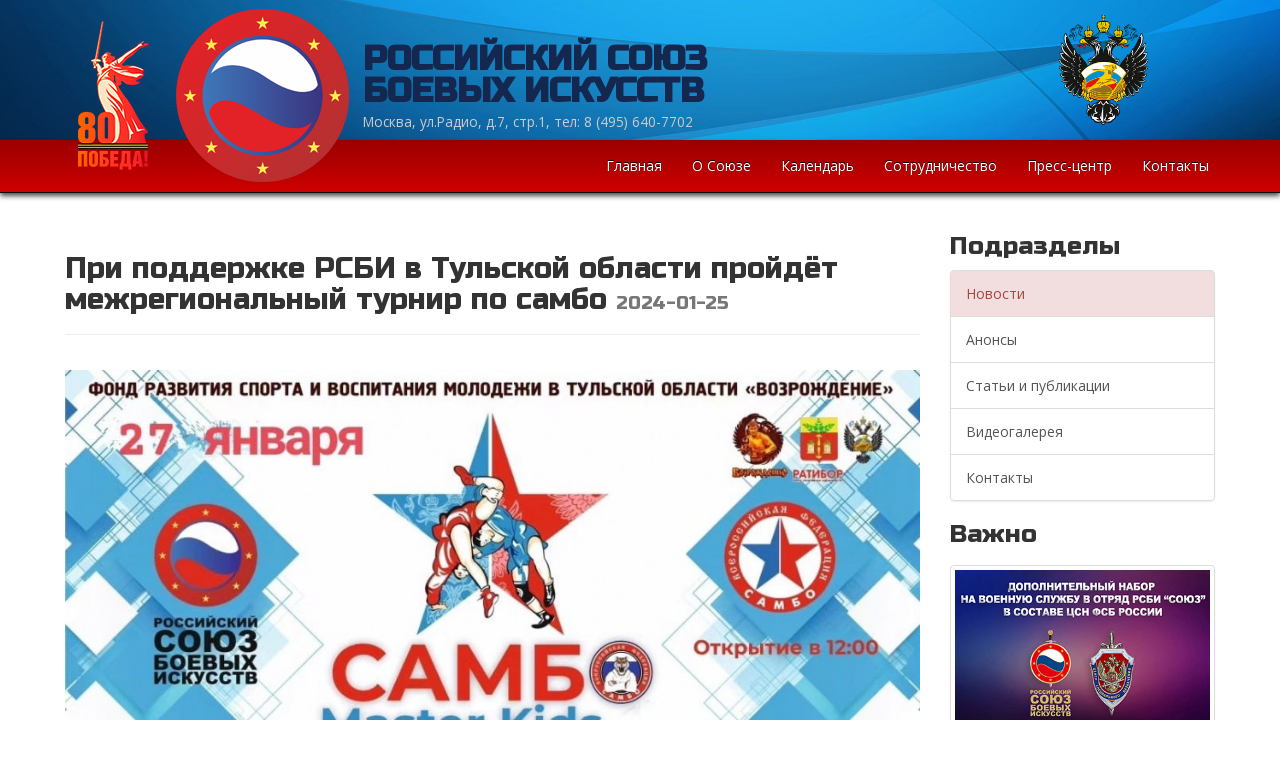

--- FILE ---
content_type: text/html; charset=UTF-8
request_url: https://rsbi.ru/news/13063
body_size: 3724
content:
<!DOCTYPE html>
<html lang="en">
<head>
	<meta http-equiv="Content-Type" content="text/html; charset=UTF-8">
	<meta name="viewport" content="width=device-width, initial-scale=1.0, maximum-scale=1.0, user-scalable=no">
	<meta http-equiv="X-UA-Compatible" content="IE=edge;chrome=1">

	<link rel="icon" href="/favicon.ico" type="image/x-icon">
	<link rel="shortcut icon" href="/favicon.ico" type="image/x-icon">
	<title>При поддержке РСБИ в Тульской области пройдёт межрегиональный турнир по самбо</title>
	<meta name="description" content="105005,  Москва, ул. Радио, д.7, стр.1, оф. 16, Исполнительная дирекция РСБИ" />
	<meta name="keywords" content="RSBI, РСБИ, боевые искусства, союз боевых искусств, Россия, Москва" />

	<meta http-equiv="Cache-Control" content="no-cache, no-store, must-revalidate" />
	<meta http-equiv="Pragma" content="no-cache" />
	<meta http-equiv="Expires" content="0" />

	<script src="/libs/jquery-1.12.4.min.js"></script>

	<script src="/libs/jquery-ui-1.12.1/jquery-ui.min.js"></script>
	<link rel="stylesheet" href="/libs/jquery-ui-1.12.1/jquery-ui.css">

	<script src="/libs/bootstrap-3.3.7/dist/js/bootstrap.min.js"></script>
	<link href="/libs/bootstrap-3.3.7/dist/css/bootstrap.css" rel="stylesheet">
	<link href="/css/bootstrap-theme.css" rel="stylesheet">

	<link href="/css/site.css" rel="stylesheet">

</head>

<body>
	<div class="wrap">
		<div>
			<div class="container-fluid top-back hidden-xs">
				<div class="container">
					<div class="row">
						<div class="col-md-6 col-md-offset-3 col-sm-8 col-sm-offset-4 hidden-xs top-details">
							<strong>РОССИЙСКИЙ СОЮЗ <br/>БОЕВЫХ ИСКУССТВ</strong>
							<div class="small">Москва, ул.Радио, д.7, стр.1, тел: 8 (495) 640-7702</div>
                    				</div>
						<div class="col-md-3 hidden-sm hidden-xs top-partners">

							<a href="https://www.minsport.gov.ru" target="_blank">
								<img src="/img/minsportarf.png" style="height:120px;">
							</a>

                    				</div>
					</div>
				</div>
			</div>

			<nav id="w0" class="navbar-inverse navbar-static-top navbar" role="navigation">
				<div class="container">
					<div class="navbar-header">
						<button type="button" class="navbar-toggle" data-toggle="collapse" data-target="#w0-collapse">
							<span class="sr-only">Toggle navigation</span>
							<span class="icon-bar"></span>
							<span class="icon-bar"></span>
							<span class="icon-bar"></span>
						</button>
						<a class="visible-xs-block navbar-brand" href="/">РСБИ</a>
					</div>
					<div id="w0-collapse" class="collapse navbar-collapse">
						<a href="/"><img class="top-logo-float-lg visible-lg-block" src="/img/logo.png" alt=""></a>
						<a href="/"><img class="top-logo-float-sm visible-sm-block visible-md-block" src="/img/logo.png" style="height: 160px;" alt=""></a>
						<ul id="w1" class="navbar navbar-nav navbar-right nav">
							<li><a href="/">Главная</a></li>
							<li><a href="/about">О Союзе</a></li>
							<li><a href="/calendar">Календарь</a></li>
							<li><a href="/partnership">Сотрудничество</a></li>
							<li><a href="/news">Пресс-центр</a></li>
							<li class="hidden-sm"><a href="/contacts">Контакты</a></li>
						</ul>
					</div>
				</div>
			</nav>
		</div>

		<div class="container" style="padding-top:20px">

			<div class="img100">
				<div class="row">
	<div class="col-md-9 col-sm-12">

		<div class="page-header">
			<h1>При поддержке РСБИ в Тульской области пройдёт межрегиональный турнир по самбо <small>2024-01-25</small></h1>
		</div>

		<script type="text/javascript">(function() {
  if (window.pluso)if (typeof window.pluso.start == "function") return;
  if (window.ifpluso==undefined) { window.ifpluso = 1;
    var d = document, s = d.createElement('script'), g = 'getElementsByTagName';
    s.type = 'text/javascript'; s.charset='UTF-8'; s.async = true;
    s.src = ('https:' == window.location.protocol ? 'https' : 'http')  + '://share.pluso.ru/pluso-like.js';
    var h=d[g]('body')[0];
    h.appendChild(s);
  }})();
</script>
<div class="pluso" style="padding-bottom: 15px;" data-background="transparent" data-options="medium,square,line,horizontal,counter,theme=06" data-services="vkontakte,odnoklassniki,facebook,twitter,google,moimir,email,print"></div>

		<p><img alt="" src="/uploads/images/2023/1706173445.jpg" /></p>

<p>27 января в Тульской области на базе ФОК &quot;Газпром&quot; (Тульская область, г.Щекино ул. Гагарина 11) пройдёт очередной межрегиональный турнир по борьбе самбо из серии &quot;Юные мастера самбо&quot;.</p>

<p>В турнире примут участие спортсмены из Тульской, Калужской, Воронежской, Рязанской, Московской, Липецкой, Орловской, Брянской, Нижегородской и других областей.</p>

<p>Торжественное открытие соревнований состоится в 12:00 часов.</p>

<p>Вход свободный!</p>


		<div style="width:200px; display: inline-block;">
			<a href="javascript: history.go(-1);" class="btn btn-primary  btn-block">Назад</a>
		</div>

		<hr/>

		<div><strong>&#9668; Предыдушая публикация:</strong> <a href="/news/13062">Донорская акция в канун празднования Дня защитника Отечества 23 февраля</a></div>

		<div><strong>&#9658; Следующая публикация:</strong> <a href="/news/13064">В филиале РСБИ по Санкт-Петербургу состоялось Первенство Невского района по Кобудо 21 января 2024 г.</a></div>

	</div>

	<div class="col-md-3">
				<h2>Подразделы</h2>

		<div class="list-group">
			<a href="/news" class="list-group-item			list-group-item-danger">Новости</a>
			<a href="/announcements" class="list-group-item		">Анонсы</a>
			<a href="/articles" class="list-group-item		">Статьи и публикации</a>
			<a href="/videos" class="list-group-item		">Видеогалерея</a>
			<a href="mailto:pressa@rsbi.ru" class="list-group-item">Контакты</a>
		</div>

				<div class="hidden-sm hidden-xs">
			<h2>Важно</h2>

			<div class="vert-offset-top-1"><a href="/news/14553"><img src="/img/banner32.jpg" class="img-responsive img-thumbnail" /></a></div>
			<div class="vert-offset-top-1"><a href="/news/13992"><img src="/img/banner31.jpg" class="img-responsive img-thumbnail" /></a></div>
			<div class="vert-offset-top-1"><a href="/poyas"><img src="/img/banner24.jpg" class="img-responsive img-thumbnail" /></a></div>
			<div class="vert-offset-top-1"><a href="/news/11275"><img src="/img/banner27.jpg" class="img-responsive img-thumbnail" /></a></div>
			<div class="vert-offset-top-1"><a href="/bitva" target="_blank"><img src="/img/banner25.jpg" class="img-responsive img-thumbnail" /></a></div>

			<div id="adsCarousel" class="carousel slide" data-ride="carousel" data-interval="1500">
				<div class="carousel-inner">
								</div>
			</div>

			<div style="text-align:center; padding-top:20px; display: none;">
				<a href="https://synergy.ru/" target="_blank"><img src="/uploads/ads/22.png" style="width:65%;"></a>
			</div>

		</div>	</div>
</div>
			</div>

		</div>

	</div>


		<div class="container">
		<hr/>

		<h2 style="padding-bottom:15px;">Партнеры <a href="/partnership">&raquo;</a></h2>

			<div class="row">
				<div class="col-md-12">
					<a href="http://www.rushydro.ru/" target="_blank"><img src="/uploads/ads/3.png" style="max-width:120px;"></a>
					<a href="https://www.znanierussia.ru/" target="_blank"><img src="/uploads/ads/27.png" style="max-width:120px;"></a>
					<a href="https://synergy.ru/" target="_blank"><img src="/uploads/ads/26-old2.png" style="max-width:120px;"></a>
					<a href="https://ray-sport.ru/" target="_blank"><img src="/uploads/ads/11.png" style="max-width:120px;"></a>
					<a href="https://line-sport.ru/" target="_blank"><img src="/uploads/ads/32.png" style="max-width:120px;"></a>
					<a href="https://crvsp.ru/" target="_blank"><img src="/uploads/ads/34.png" style="max-width:120px;"></a>
					<a href="https://sport-service.su/" target="_blank"><img src="/uploads/ads/35.png" style="max-width:120px;"></a>
					<a href="https://podpiska.pochta.ru/press/ПВ200" target="_blank"><img src="/uploads/ads/36.png" style="max-width:120px;"></a>
				</div>
			</div>
			<div class="row">
			</div>
		</div>


	<footer class="footer hidden-xs">
		<div class="container">
			<div class="row">
				<div class="col-md-5 hidden-sm" style="padding-left: 0px;">
					<a href="/"><img src="/img/logo-footer.png"></a>
				</div>
				<div class="col-md-2 col-sm-4 footer-line">
					<ul class="">
						<li><a href="/">Главная</a></li>
						<li><a href="/about">О Союзе</a></li>
						<li><a href="/calendar">Календарь</a></li>
					</ul>
				</div>
				<div class="col-md-2 col-sm-4 footer-line">
					<ul class="">
						<li><a href="/partnership">Сотрудничество</a></li>
						<li><a href="/news">Пресс-центр</a></li>
						<li><a href="/contacts">Контакты</a></li>
					</ul>
				</div>
				<div class="col-md-2 col-sm-4 footer-social">
					<a href="https://vk.com/rsbi_official" target="_blank"><img src="/img/social-vk.png" /></a>
					<a href="https://web.max.ru/rsbi_official" target="_blank"><img src="/img/social-max.png" target="_blank"/></a>
				</div>
			</div>
		</div>
	</footer>

	<div class="end-footer">
		<div class="container">
			<div class="row">
				<div class="col-sm-6 col-xs-12">
					<span class="text-left small">&copy; РСБИ 2005-2026</span>
				</div>
				<div class="col-sm-6 hidden-xs">
					<p class="text-right small"><a href="mailt:info@rsbi.ru">info@rsbi.ru</a></p>
				</div>
			</div>
		</div>
	</div>

<!-- Yandex.Metrika counter -->
<script type="text/javascript" >
   (function(m,e,t,r,i,k,a){m[i]=m[i]||function(){(m[i].a=m[i].a||[]).push(arguments)};
   m[i].l=1*new Date();k=e.createElement(t),a=e.getElementsByTagName(t)[0],k.async=1,k.src=r,a.parentNode.insertBefore(k,a)})
   (window, document, "script", "https://mc.yandex.ru/metrika/tag.js", "ym");

   ym(69720022, "init", {
        clickmap:true,
        trackLinks:true,
        accurateTrackBounce:true
   });
</script>
<noscript><div><img src="https://mc.yandex.ru/watch/69720022" style="position:absolute; left:-9999px;" alt="" /></div></noscript>
<!-- /Yandex.Metrika counter -->

</body>
</html>